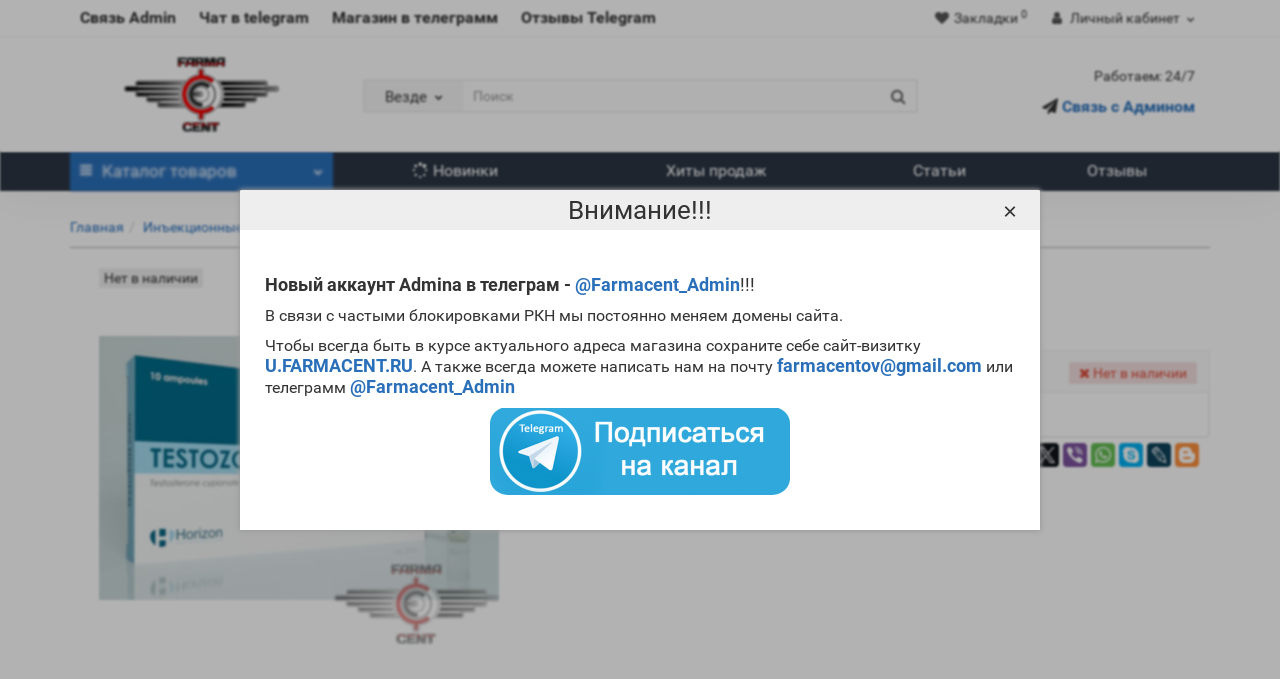

--- FILE ---
content_type: text/html; charset=utf-8
request_url: https://farmacent.online/inekcionnye/testosteron-cipionat/testozon-c250-250mg-ml-10-ampul-horizon
body_size: 16956
content:
<!DOCTYPE html>
<!--[if IE]><![endif]-->
<!--[if IE 8 ]><html dir="ltr" lang="ru" class="iexpl"><![endif]-->
<!--[if IE 9 ]><html dir="ltr" lang="ru" class="iexpl"><![endif]-->
<!--[if (gt IE 9)|!(IE)]><!-->
<html dir="ltr" lang="ru" class="product-product-1116 opacity_minus">
<!--<![endif]-->
<head>
<meta charset="UTF-8" />
<meta name="viewport" content="width=device-width, initial-scale=1">
<meta http-equiv="X-UA-Compatible" content="IE=edge">
<title>Testozon С250 Horizon - Farmacent</title>
<base href="https://farmacent.online/" />
<meta name="description" content="Способы применения и дозировки Testozon С250 Horizon. Мощнейший прирост мускульной массы. Положительные качества и эффекты Testozon С250 Horizon. Анаболический профиль Testozon С250 Horizon" />
<meta property="og:title" content="Testozon С250 Horizon - Farmacent" />
<meta property="og:type" content="website" />
<meta property="og:url" content="https://farmacent.online/inekcionnye/testosteron-cipionat/testozon-c250-250mg-ml-10-ampul-horizon" />
<meta property="og:image" content="https://farmacent.online/image/catalog/farmacent-logo-png.png" />
<meta property="og:site_name" content="Магазин стероидов Farmacent" />
	<link href="catalog/view/theme/revolution/stylesheet/stylesheet_min.css" rel="stylesheet">
<style>
#top2 .search {margin-top: 22px;}
#top2 #logo {margin-top: 8px;}
</style>
<link href="catalog/view/javascript/revolution/cloud-zoom/cloud-zoom.css" type="text/css" rel="stylesheet" media="screen" />
<link href="catalog/view/javascript/jquery/magnific/magnific-popup.css" type="text/css" rel="stylesheet" media="screen" />
<link href="catalog/view/javascript/jquery/datetimepicker/bootstrap-datetimepicker.min.css" type="text/css" rel="stylesheet" media="screen" />
<link href="catalog/view/javascript/ex-reviews/dropzone-5.7.0/dist/min/dropzone.min.css" type="text/css" rel="stylesheet" media="screen" />
<link href="catalog/view/javascript/ex-reviews/ex_reviews.css" type="text/css" rel="stylesheet" media="screen" />
<script src="catalog/view/javascript/jquery/jquery-2.1.1.min.js"></script>
<script src="catalog/view/javascript/jquery/owl-carousel/owl.carousel.min.js"></script>
<link href="https://farmacent.online/testozon-c250-250mg-ml-10-ampul-horizon" rel="canonical" />
<link href="https://farmacent.online/testozon-c250-250mg-ml-10-ampul-horizon/amp/" rel="amphtml" />
<link href="https://farmacent.online/image/catalog/favicon-100x100.png" rel="icon" />
<script src="catalog/view/javascript/revolution/cloud-zoom/cloud-zoom.1.0.2.js"></script>
<script src="catalog/view/javascript/jquery/magnific/jquery.magnific-popup.min.js"></script>
<script src="catalog/view/javascript/jquery/datetimepicker/moment.js"></script>
<script src="catalog/view/javascript/jquery/datetimepicker/bootstrap-datetimepicker.min.js"></script>
<script src="catalog/view/javascript/ex-reviews/dropzone-5.7.0/dist/min/dropzone.min.js"></script>
<script src="catalog/view/javascript/ex-reviews/exif.min.js"></script>
<script src="catalog/view/javascript/ex-reviews/ex_reviews.js"></script>
<script><!--
function max_height_div(div){var maxheight = 0;$(div).each(function(){$(this).removeAttr('style');if($(this).height() > maxheight){maxheight = $(this).height();}});$(div).height(maxheight);}
//--></script>
<!-- Google tag (gtag.js) -->
<script async src="https://www.googletagmanager.com/gtag/js?id=G-2M73R21RLX"></script>
<script>
  window.dataLayer = window.dataLayer || [];
  function gtag(){dataLayer.push(arguments);}
  gtag('js', new Date());

  gtag('config', 'G-2M73R21RLX');
</script></head>
<body>
<div class="all_content_mmenu">
	<div itemscope itemtype="http://schema.org/Organization" style="display:none;">
		<meta itemprop="name" content="Магазин стероидов Farmacent" />
		<link itemprop="url" href="https://farmacent.online/inekcionnye/testosteron-cipionat/testozon-c250-250mg-ml-10-ampul-horizon" />
		<link itemprop="logo" href="https://farmacent.online/image/catalog/farmacent-logo-png.png" />
					<meta itemprop="description" content="Способы применения и дозировки Testozon С250 Horizon. Мощнейший прирост мускульной массы. Положительные качества и эффекты Testozon С250 Horizon. Анаболический профиль Testozon С250 Horizon" />
							<div itemprop="address" itemscope itemtype="http://schema.org/PostalAddress">
				<meta itemprop="postalCode" content="119034" />
				<meta itemprop="addressLocality" content="Москва" />
				<meta itemprop="streetAddress" content="Кропоткинский пер., 26 строение 2" />
			</div>
											<meta itemprop="telephone" content="+380 63 287 9296" />
							<meta itemprop="email" content="farmacentov@gmail.com" />	
			</div>
<div id="pagefader"></div>
<div id="pagefader2"></div>
<header>
		<div id="top">
		<div class="container">
														<div class="top-links hidden-xs verh nav pull-left text-center">
																							<a href="https://telegram.me/Farmacent_Admin" rel="nofollow" class="new_topline">Связь Admin</a>
													<a href="https://t.me/+4Lfhk4BHaOE4NTVi" rel="nofollow" class="new_topline">Чат в telegram</a>
													<a href="https://telegram.me/Farmacentshop3_bot" rel="nofollow" class="new_topline">Магазин в телеграмм </a>
													<a href="https://t.me/+CXRBFBJEhTU3YzBi" rel="nofollow" class="new_topline">Отзывы Telegram</a>
																					<span class="foroppro" style="display:none;"></span>
				</div>
										<div class="top-links verh nav pull-right ">
					<ul class="list-inline">
																								<li><a href="https://farmacent.online/index.php?route=account/wishlist" class="dropdown-toggle"><span id="wishlist-total"><i class="fa fa-heart"></i><span class="hidden-xs hidden-sm">Закладки</span><sup>0</sup></span></a></li>													<li class="dropdown hidden-xs"><a href="https://farmacent.online/index.php?route=account/account" title="Личный кабинет" class="dropdown-toggle" data-toggle="dropdown"><i class="fa fa-user"></i> <span class="hidden-xs hidden-sm">Личный кабинет</span><i class="fa fa-chevron-down strdown"></i></a>
								<ul class="dropdown-menu dropdown-menu-right">
																											<li><a href="javascript:void(0);" onclick="get_revpopup_login();">Авторизация</a></li>
																		<li><a href="https://farmacent.online/index.php?route=account/register">Регистрация</a></li>
																</ul>
							</li>
											</ul>
				</div>
					</div>
	</div>
		<div id="top2">
	  <div class="container">
		<div class="row">
		<div class="col-xs-12 col-sm-6 col-md-3">
			<div id="logo">
			  								  <a href="https://farmacent.online/"><img src="https://farmacent.online/image/catalog/farmacent-logo-png.png" title="Магазин стероидов Farmacent" alt="Магазин стероидов Farmacent" class="img-responsive" /></a>
				  <!--<a href="https://farmacent.online/index.php?route=common/home"><img src="https://farmacent.online/image/catalog/farmacent-logo-png.png" title="Магазин стероидов Farmacent" alt="Магазин стероидов Farmacent" class="img-responsive" /></a>-->
							  			</div>
		</div>
				<div class="hidden-xs hidden-sm bigsearch col-xs-12 col-sm-6 col-md-6">
								<div class="search input-group">	
		<div class="change_category input-group-btn">
			<button type="button" class="change_category_button btn btn-default btn-lg dropdown-toggle" data-toggle="dropdown">
								<span class="category-name">Везде</span><i class="fa fa-chevron-down"></i>
			</button>
			<ul class="dropdown-menu catsearch">
				<li><a href="#" onclick="return false;" class="0">Везде</a></li>
								<li><a href="#" onclick="return false;" class="90">Инъекционные стероиды</a></li>
								<li><a href="#" onclick="return false;" class="91">Оральные стероиды</a></li>
								<li><a href="#" onclick="return false;" class="94">ПКТ</a></li>
								<li><a href="#" onclick="return false;" class="92"> Пептиды и Гр</a></li>
								<li><a href="#" onclick="return false;" class="95">Готовые курсы</a></li>
								<li><a href="#" onclick="return false;" class="140">Бады</a></li>
							</ul>
			<input class="selected_category" type="hidden" name="category_id" value="0" />
		</div>
		<input type="text" name="search" value="" placeholder="Поиск" class="form-control input-lg" />
		<span class="search_button input-group-btn">
			<button type="button" class="search-button btn btn-default btn-lg search_button">
				<i class="fa fa-search"></i>
			</button>
		</span>
	</div>
	<script><!--
	$('.search a').click(function(){
		$(".selected_category").val($(this).attr('class'));
		$('.change_category_button').html('<span class="category-name">' + $(this).html() + '</span><i class="fa fa-chevron-down"></i>');
	});
	//--></script>
					</div>
							<div class="col-xs-12 col-sm-6 col-md-3 hidden-xs">
				<div class="header_conts t-ar">
					<div class="tel">
												<div class="header_phone_nomer">
															<span class="s11">Работаем: 24/7</span>
																																			</div>
					</div>
																<div class="phone_dop_text2">
							<p style="font-size:16px;"><i class="fa fa-paper-plane" data-toggle="tooltip" title="" data-original-title="Чат в telegram"></i><a href="https://telegram.me/Farmacent_Admin" rel="nofollow"><b> Связь с Админом</b></a></p>						</div>
									</div>
			</div>
								</div>
	  </div>
	</div>
		<div id="top3" class="clearfix hidden-xs">
		<div class="container">
			<div class="row image_in_ico_row">
								<div class="col-xs-6 col-md-3">
					<div id="menu2_button" class="page-fader inhome">
<div class="box-heading hidden-md hidden-lg" data-toggle="offcanvas" data-target=".navmenu.mobcats" data-canvas="body"><i class="fa fa-bars"></i>Каталог<span class="hidden-xs"> товаров</span><span class="icorightmenu"><i class="fa fa-chevron-down"></i></span></div>
<div class="box-heading hidden-xs hidden-sm" onclick="return false;"><i class="fa fa-bars"></i>Каталог<span class="hidden-xs"> товаров</span><span class="icorightmenu"><i class="fa fa-chevron-down"></i></span></div>
<div class="box-content am hidden-xs hidden-sm">
<div id="menu2" class="inhome">
<div class="podmenu2"></div>
<div class="catalog_list catalog_list_popup catalog_as_popup">
			<div class="revlevel_1 hasChildren closed menu2categories">
							<div class="title with-child">
				<a href="https://farmacent.online/inekcionnye">
				<i class="am_category_icon fa none hidden"></i>Инъекционные стероиды <sup>628</sup>				<span class="arrow-btn"><i class="fa fa-angle-right"></i></span>
				</a>
				</div>
							
			<div class="childrenList">
								<div class="child-box box-col-3">
									<ul class="ul_block90 col-3">
											<li class="glavli"><a href="https://farmacent.online/inekcionnye/testosteron-enantat"><i class="am_category_icon fa none hidden"></i>Тестостерон энантат <sup>60</sup></a>
													</li>
												<li class="glavli"><a href="https://farmacent.online/inekcionnye/testosteron-propionat"><i class="am_category_icon fa none hidden"></i>Тестостерон пропионат <sup>57</sup></a>
													</li>
												<li class="glavli"><a href="https://farmacent.online/inekcionnye/testosteron-cipionat"><i class="am_category_icon fa none hidden"></i>Тестостерон Ципионат <sup>45</sup></a>
													</li>
												<li class="glavli"><a href="https://farmacent.online/inekcionnye/testosteron-fenilpropionat"><i class="am_category_icon fa none hidden"></i>Тестостерон Фенилпропионат <sup>12</sup></a>
													</li>
												<li class="glavli"><a href="https://farmacent.online/inekcionnye/suspenziya-testosterona"><i class="am_category_icon fa none hidden"></i>Суспензия тестостерона <sup>6</sup></a>
													</li>
												<li class="glavli"><a href="https://farmacent.online/inekcionnye/sustanon_mix_testosteronow"><i class="am_category_icon fa none hidden"></i>Сустанон <sup>54</sup></a>
													</li>
												<li class="glavli"><a href="https://farmacent.online/inekcionnye/testosteron_undecanoat"><i class="am_category_icon fa none hidden"></i>Тестостерон ундеканоат <sup>10</sup></a>
													</li>
												<li class="glavli"><a href="https://farmacent.online/inekcionnye/nandrolon_decanoat"><i class="am_category_icon fa none hidden"></i>Нандролон деканоат <sup>50</sup></a>
													</li>
												<li class="glavli"><a href="https://farmacent.online/inekcionnye/nandrolon-fenilpropionat"><i class="am_category_icon fa none hidden"></i>Нандролон фенилпропионат <sup>31</sup></a>
													</li>
												<li class="glavli"><a href="https://farmacent.online/inekcionnye/boldenon_undesulenate"><i class="am_category_icon fa none hidden"></i>Болденон <sup>51</sup></a>
													</li>
												<li class="glavli"><a href="https://farmacent.online/inekcionnye/vinstrol"><i class="am_category_icon fa none hidden"></i>Винстрол <sup>23</sup></a>
													</li>
												<li class="glavli"><a href="https://farmacent.online/inekcionnye/primobolan"><i class="am_category_icon fa none hidden"></i>Примоболан <sup>31</sup></a>
													</li>
												<li class="glavli"><a href="https://farmacent.online/inekcionnye/masteron_drostanolone_propionate"><i class="am_category_icon fa none hidden"></i>Мастерон пропионат <sup>44</sup></a>
													</li>
												<li class="glavli"><a href="https://farmacent.online/inekcionnye/masteron-enantat"><i class="am_category_icon fa none hidden"></i>Мастерон энантат <sup>21</sup></a>
													</li>
												<li class="glavli"><a href="https://farmacent.online/inekcionnye/metan-v-inekciyah"><i class="am_category_icon fa none hidden"></i>Метан в инъекциях <sup>10</sup></a>
													</li>
												<li class="glavli"><a href="https://farmacent.online/inekcionnye/miksy_steroidow"><i class="am_category_icon fa none hidden"></i>Миксы <sup>12</sup></a>
													</li>
												<li class="glavli"><a href="https://farmacent.online/inekcionnye/trenbolon_enantate"><i class="am_category_icon fa none hidden"></i>Тренболон энантат  <sup>39</sup></a>
													</li>
												<li class="glavli"><a href="https://farmacent.online/inekcionnye/trenbolone_acetate"><i class="am_category_icon fa none hidden"></i>Тренболон ацетат <sup>45</sup></a>
													</li>
												<li class="glavli"><a href="https://farmacent.online/inekcionnye/trenbolon-geksa"><i class="am_category_icon fa none hidden"></i>Тренболон гекса <sup>9</sup></a>
													</li>
												<li class="glavli"><a href="https://farmacent.online/inekcionnye/trenbolon-miks"><i class="am_category_icon fa none hidden"></i>Тренболон микс <sup>17</sup></a>
													</li>
											</ul>
												</div>
			</div>
					</div>		
			<div class="revlevel_1 hasChildren closed menu2categories">
							<div class="title with-child">
				<a href="https://farmacent.online/oralnye_steroids">
				<i class="am_category_icon fa none hidden"></i>Оральные стероиды <sup>224</sup>				<span class="arrow-btn"><i class="fa fa-angle-right"></i></span>
				</a>
				</div>
							
			<div class="childrenList">
								<div class="child-box box-col-2">
									<ul class="ul_block91 col-2">
											<li class="glavli"><a href="https://farmacent.online/oralnye_steroids/metandienon"><i class="am_category_icon fa none hidden"></i>Метандиенон <sup>34</sup></a>
													</li>
												<li class="glavli"><a href="https://farmacent.online/oralnye_steroids/turinabol"><i class="am_category_icon fa none hidden"></i>Туринабол <sup>35</sup></a>
													</li>
												<li class="glavli"><a href="https://farmacent.online/oralnye_steroids/stanozolol"><i class="am_category_icon fa none hidden"></i>Станозолол <sup>37</sup></a>
													</li>
												<li class="glavli"><a href="https://farmacent.online/oralnye_steroids/oksimetolon"><i class="am_category_icon fa none hidden"></i>Оксиметолон <sup>29</sup></a>
													</li>
												<li class="glavli"><a href="https://farmacent.online/oralnye_steroids/oksandrolon"><i class="am_category_icon fa none hidden"></i>Оксандролон <sup>33</sup></a>
													</li>
												<li class="glavli"><a href="https://farmacent.online/oralnye_steroids/klenbuterol"><i class="am_category_icon fa none hidden"></i>Кленбутерол <sup>19</sup></a>
													</li>
												<li class="glavli"><a href="https://farmacent.online/oralnye_steroids/viagra_sildelafin"><i class="am_category_icon fa none hidden"></i>Виагра <sup>17</sup></a>
													</li>
												<li class="glavli"><a href="https://farmacent.online/oralnye_steroids/tiroksin-t3"><i class="am_category_icon fa none hidden"></i>Тироксин ТЗ <sup>6</sup></a>
													</li>
												<li class="glavli"><a href="https://farmacent.online/oralnye_steroids/halotest"><i class="am_category_icon fa none hidden"></i>Халотест <sup>2</sup></a>
													</li>
												<li class="glavli"><a href="https://farmacent.online/oralnye_steroids/metiltestosteron"><i class="am_category_icon fa none hidden"></i>Метилтестостерон <sup>0</sup></a>
													</li>
												<li class="glavli"><a href="https://farmacent.online/oralnye_steroids/prochee_halotest"><i class="am_category_icon fa none hidden"></i>Прочее <sup>10</sup></a>
													</li>
											</ul>
												</div>
			</div>
					</div>		
			<div class="revlevel_1 hasChildren closed menu2categories">
							<div class="title with-child">
				<a href="https://farmacent.online/Post_cycle_therapy">
				<i class="am_category_icon fa none hidden"></i>ПКТ <sup>114</sup>				<span class="arrow-btn"><i class="fa fa-angle-right"></i></span>
				</a>
				</div>
							
			<div class="childrenList">
								<div class="child-box box-col-2">
									<ul class="ul_block94 col-2">
											<li class="glavli"><a href="https://farmacent.online/Post_cycle_therapy/klomifen_citrate"><i class="am_category_icon fa none hidden"></i>Кломид <sup>27</sup></a>
													</li>
												<li class="glavli"><a href="https://farmacent.online/Post_cycle_therapy/proviron_mesterolone"><i class="am_category_icon fa none hidden"></i>Провирон <sup>17</sup></a>
													</li>
												<li class="glavli"><a href="https://farmacent.online/Post_cycle_therapy/tamoksifen"><i class="am_category_icon fa none hidden"></i>Тамоксифен <sup>14</sup></a>
													</li>
												<li class="glavli"><a href="https://farmacent.online/Post_cycle_therapy/anastrozol"><i class="am_category_icon fa none hidden"></i>Анасторозол <sup>20</sup></a>
													</li>
												<li class="glavli"><a href="https://farmacent.online/Post_cycle_therapy/gonadotropin"><i class="am_category_icon fa none hidden"></i>Гонадотропин <sup>27</sup></a>
													</li>
												<li class="glavli"><a href="https://farmacent.online/Post_cycle_therapy/letrozol"><i class="am_category_icon fa none hidden"></i>Летрозол <sup>1</sup></a>
													</li>
												<li class="glavli"><a href="https://farmacent.online/Post_cycle_therapy/kabergolin"><i class="am_category_icon fa none hidden"></i>Каберголин <sup>8</sup></a>
													</li>
											</ul>
												</div>
			</div>
					</div>		
			<div class="revlevel_1 hasChildren closed menu2categories">
							<div class="title with-child">
				<a href="https://farmacent.online/peptidy-i-gormon_rosta">
				<i class="am_category_icon fa none hidden"></i> Пептиды и Гр <sup>38</sup>				<span class="arrow-btn"><i class="fa fa-angle-right"></i></span>
				</a>
				</div>
							
			<div class="childrenList">
								<div class="child-box box-col-1">
									<ul class="ul_block92 col-1">
											<li class="glavli"><a href="https://farmacent.online/peptidy-i-gormon_rosta/gormon-rosta"><i class="am_category_icon fa none hidden"></i>Гормон роста <sup>37</sup></a>
													</li>
												<li class="glavli"><a href="https://farmacent.online/peptidy-i-gormon_rosta/peptidy_ghrp"><i class="am_category_icon fa none hidden"></i>Пептиды <sup>1</sup></a>
													</li>
											</ul>
												</div>
			</div>
					</div>		
			<div class="revlevel_1 hasChildren closed menu2categories">
							<div class="title with-child">
				<a href="https://farmacent.online/gotovye-kursy">
				<i class="am_category_icon fa none hidden"></i>Готовые курсы <sup>28</sup>				<span class="arrow-btn"><i class="fa fa-angle-right"></i></span>
				</a>
				</div>
							
			<div class="childrenList">
								<div class="child-box box-col-1">
									<ul class="ul_block95 col-1">
											<li class="glavli"><a href="https://farmacent.online/gotovye-kursy/kursy-dlya-devushek"><i class="am_category_icon fa none hidden"></i>Курсы для девушек <sup>3</sup></a>
													</li>
												<li class="glavli"><a href="https://farmacent.online/gotovye-kursy/kursy-dlya-novichkov"><i class="am_category_icon fa none hidden"></i>Курсы для новичков <sup>7</sup></a>
													</li>
												<li class="glavli"><a href="https://farmacent.online/gotovye-kursy/kursy-dlya-opytnykh"><i class="am_category_icon fa none hidden"></i>Курсы на массу <sup>10</sup></a>
													</li>
												<li class="glavli"><a href="https://farmacent.online/gotovye-kursy/kursy-na-sushku"><i class="am_category_icon fa none hidden"></i>Курсы на сушку <sup>8</sup></a>
													</li>
											</ul>
												</div>
			</div>
					</div>		
			<div class="revlevel_1 hasChildren closed menu2categories">
							<div class="title">
				<a href="https://farmacent.online/bady"><i class="am_category_icon fa none hidden"></i>Бады <sup>8</sup></a>
				</div>
								</div>		
	</div>
</div>
</div>
</div>
<script><!--
var defaults = {
	columns: 4,
	classname: 'column',
	min: 1
};
$.fn.autocolumnlist = function(params){        
	var options = $.extend({}, defaults, params);        
	return this.each(function() {        
		var els = $(this).find('li.glavli');
		var dimension = els.size();
		if (dimension > 0) {
			var elCol = Math.ceil(dimension/options.columns);
			if (elCol < options.min) {
				elCol = options.min;
			}
			var start = 0;
			var end = elCol;
			for (i=0; i<options.columns; i++) {
				if ((i + 1) == options.columns) {
					els.slice(start, end).wrapAll('<div class="'+options.classname+' last" />');
				} else {
						els.slice(start, end).wrapAll('<div class="'+options.classname+'" />');
				}
				start = start+elCol;
				end = end+elCol;
			}
	   }
	});
};
	var global_menu2_button;
	$("#top3 #menu2_button").hover(function(){
		global_menu2_button = setTimeout(function() {
			}, 250)
	},function(){
		$('#top3 #menu2').removeClass('dblock');
		clearTimeout(global_menu2_button);
	});
	function autocol_cats(cat_id, cat_col) {
		$('.ul_block'+cat_id).autocolumnlist({  
			columns: cat_col,
			min: 1
		});
	}
			autocol_cats(90, 3);
			autocol_cats(91, 2);
			autocol_cats(94, 2);
			autocol_cats(92, 1);
			autocol_cats(95, 1);
			autocol_cats(140, 1);
	//--></script>
				</div>
								<div class="top-links nav norazmivcont hidden-xs hidden-sm col-md-9">
					<ul class="list-inline">
																											<li><a href="latest"><i class="hidden-md fa fa-spinner"></i>Новинки</a></li>
															<li><a href="best"><i class="hidden-md fa none hidden"></i>Хиты продаж</a></li>
															<li><a href="blog-news"><i class="hidden-md fa none hidden"></i>Статьи</a></li>
															<li><a href="index.php?route=revolution/revstorereview"><i class="hidden-md fa none hidden"></i>Отзывы</a></li>
																		</ul>
														</div>
												<div class="col-xs-6 floating_hcart">
					<div id="cart" class="btn-group show-on-hover w100 mini_header_cart">
			<button class="cart" onclick="get_revpopup_cart('', 'show_cart', '');">
			<span id="cart-total"><i class="fa fa-shopping-basket"></i><sup>0</sup></span>
		</button>
		</div>
<script><!--
	$('#top3 #cart .dropdown-menu').removeClass('dblock22');
	var global_cart_button;
	$("#top3 #cart").hover(function(){
		global_cart_button = setTimeout(function() {
		$('#top3 #cart .dropdown-menu').addClass('dblock');
		$('#top3 #cart .dropdown-menu').removeClass('dblock22');
	}, 250)
	},function(){
		$('#top3 #cart .dropdown-menu').removeClass('dblock');
		clearTimeout(global_cart_button);
		$('#top3 #cart .dropdown-menu').removeClass('dblock22');
	});
	$('#top2 #cart .dropdown-menu').removeClass('dblock');
	$("#top2 #cart").hover(function(){
		global_cart_button = setTimeout(function() {
		$('#top2 #cart .dropdown-menu').addClass('dblock');
		$('#top2 #cart .dropdown-menu').removeClass('dblock22');
	}, 0)
	},function(){
		$('#top2 #cart .dropdown-menu').removeClass('dblock');
		clearTimeout(global_cart_button);
		$('#top2 #cart .dropdown-menu').removeClass('dblock22');
	});
function masked(element, status) {
	if (status == true) {
		$('<div/>')
		.attr({ 'class':'masked' })
		.prependTo(element);
		$('<div class="masked_loading" />').insertAfter($('.masked'));
	} else {
		$('.masked').remove();
		$('.masked_loading').remove();
	}
}
function cart_update() {
return;
}
function update_cart_manual(val, product_id, minimumvalue, maximumvalue) {
	val.value = val.value.replace(/[^\d,]/g, '');
	input_val = $('#cart input.plus-minus.cartid_'+product_id);
	quantity = parseInt(input_val.val());
	if (quantity <= minimumvalue) {
		input_val.val(minimumvalue);
		return;
	}
			if (quantity > maximumvalue) {
			input_val.val(maximumvalue);
			return;
		}
		cart.update(product_id, input_val.val());
	cart_update();
}
function validate_pole_cart(val, product_id, znak, minimumvalue, maximumvalue) {
	val.value = val.value.replace(/[^\d,]/g, '');
	if (val.value == '') val.value = minimumvalue;
	input_val = $('#cart input.plus-minus.cartid_'+product_id);
	quantity = parseInt(input_val.val());
			if (znak=='+' && input_val.val() < maximumvalue) input_val.val(quantity+1);
		else if (znak=='-' && input_val.val() > minimumvalue) input_val.val(quantity-1);
		else if (znak=='=' && input_val.val() < maximumvalue && input_val.val() < maximumvalue) input_val.val(input_val.val());
		if (quantity < 1 || quantity < minimumvalue) {
			input_val.val(minimumvalue);
			val.value = minimumvalue;
		} else if (quantity > maximumvalue) {
			input_val.val(maximumvalue);
			val.value = maximumvalue;
		}
		cart.update(product_id, input_val.val());
	cart_update();
}
//--></script>				</div>		
			</div>
		</div>
	</div>
</header>
<section class="main-content"><div class="container">
<div itemscope itemtype="http://schema.org/BreadcrumbList" style="display:none;">
<div itemprop="itemListElement" itemscope itemtype="http://schema.org/ListItem">
<link itemprop="item" href="https://farmacent.online/index.php?route=common/home">
<meta itemprop="name" content="Главная" />
<meta itemprop="position" content="1" />
</div>
<div itemprop="itemListElement" itemscope itemtype="http://schema.org/ListItem">
<link itemprop="item" href="https://farmacent.online/inekcionnye">
<meta itemprop="name" content="Инъекционные стероиды" />
<meta itemprop="position" content="2" />
</div>
<div itemprop="itemListElement" itemscope itemtype="http://schema.org/ListItem">
<link itemprop="item" href="https://farmacent.online/inekcionnye/testosteron-cipionat">
<meta itemprop="name" content="Тестостерон Ципионат" />
<meta itemprop="position" content="3" />
</div>
<div itemprop="itemListElement" itemscope itemtype="http://schema.org/ListItem">
<link itemprop="item" href="https://farmacent.online/inekcionnye/testosteron-cipionat/testozon-c250-250mg-ml-10-ampul-horizon">
<meta itemprop="name" content="Testozon C250 (250mg/ml цена за 10 ампул) - Horizon" />
<meta itemprop="position" content="4" />
</div>
</div>
<ul class="breadcrumb"><li class="br_ellipses" style="display: none;">...</li>
<li><a href="https://farmacent.online/index.php?route=common/home">Главная</a></li><li><a href="https://farmacent.online/inekcionnye">Инъекционные стероиды</a></li><li><a href="https://farmacent.online/inekcionnye/testosteron-cipionat">Тестостерон Ципионат</a></li><li><h1 class="inbreadcrumb">Testozon C250 (250mg/ml цена за 10 ампул) - Horizon</h1></li>
</ul>
  <div class="row">                <div id="content" class="col-sm-12">      <div class="row" itemscope itemtype="http://schema.org/Product">
		<meta itemprop="name" content="Testozon C250 (250mg/ml цена за 10 ампул) - Horizon" />
		<meta itemprop="category" content="Тестостерон Ципионат" />
                                <div class="col-sm-12 col-md-5 product_informationss">
							<div class="thumbnails">
									<div class="main_img_box">
											<div class="image">
							<a class="main-image" href="https://farmacent.online/image/cache/catalog/image/data/INJEKTION/TEST%20CIPIONAT/Tast_Cipik-800x800.jpg" title="Testozon C250 (250mg/ml цена за 10 ампул) - Horizon" data-number="0"><img class="img-responsive" src="https://farmacent.online/image/cache/catalog/image/data/INJEKTION/TEST%20CIPIONAT/Tast_Cipik-400x400.jpg" title="Testozon C250 (250mg/ml цена за 10 ампул) - Horizon" alt="Testozon C250 (250mg/ml цена за 10 ампул) - Horizon" itemprop="image" />
																	<div class="stiker_panel">
																																																															<span class="stiker stiker_netu">Нет в наличии</span>
																																																																																</div>
															</a>
						</div>
										</div>
												</div>
			        </div>
		                        <div class="col-sm-12 col-md-7 product_informationss">
						<meta itemprop="mpn" content="34875">
													            <ul class="list-unstyled">
							<li class="rating dotted-line">
					<div class="dotted-line_left"><span class="dotted-line_title">Рейтинг:</span><div class="dotted-line_line"></div></div>
					<div class="dotted-line_right">
																					<span class="fa fa-stack"><i class="fa fa-star-o fa-stack-1x"></i></span>
																												<span class="fa fa-stack"><i class="fa fa-star-o fa-stack-1x"></i></span>
																												<span class="fa fa-stack"><i class="fa fa-star-o fa-stack-1x"></i></span>
																												<span class="fa fa-stack"><i class="fa fa-star-o fa-stack-1x"></i></span>
																												<span class="fa fa-stack"><i class="fa fa-star-o fa-stack-1x"></i></span>
																										<sup><a class="adotted" onclick="$('a[href=\'#tab-review\']').trigger('click'); $('html, body').animate({ scrollTop: $('a[href=\'#tab-review\']').offset().top - 2}, 250); return false;">0 отзывов</a></sup>
											</div>
				</li>
															<li class="dotted-line"><div class="dotted-line_left"><span class="dotted-line_title">Производитель:</span><div class="dotted-line_line"></div></div><div class="dotted-line_right"><a href="https://farmacent.online/horizon"><span itemprop="brand">Horizon</span></a></div></li>
																			<li class="dotted-line"><div class="dotted-line_left"><span class="dotted-line_title">Модель:</span><div class="dotted-line_line"></div></div><div class="dotted-line_right"><span class="pr_model" itemprop="model">34875</span></div></li>
																								<li class="hidden pr_quantity">0</li>
																						
			            </ul>
					    <div class="well well-sm product-info product_informationss">
			<script src="https://yastatic.net/share2/share.js"></script>
<div class="ya-share2" data-curtain data-services="vkontakte,odnoklassniki,telegram,twitter,viber,whatsapp,skype,lj,blogger"></div>            			                        <div class="form-group">
												  <div class="list-unstyled" itemprop="offers" itemscope itemtype="http://schema.org/Offer">
				    <meta itemprop="url" content="https://farmacent.online/inekcionnye/testosteron-cipionat/testozon-c250-250mg-ml-10-ampul-horizon">
											<meta itemprop="priceValidUntil" content="2026-02-26">
										<span class="prq_title hidden-xs">Цена:</span>
										<span class="update_price">2604р.</span>					<span class="update_special dnone"></span>
					<meta itemprop="price" content="28">
															<link itemprop="availability" href="http://schema.org/OutOfStock" />
					<meta itemprop="priceCurrency" content="RUB">
				  </div>
												<div class="nalich">
						
											<span class="text-danger-inproduct bg-danger"><i class="fa fa-times" aria-hidden="true"></i> Нет в наличии</span>									</div>
			</div>
																					<div class="form-group pokupka">
																					<input type="hidden" name="quantity" class="plus-minus" value="1">
																										<div class="pop_right ">
																						<a class=" wishlist pjid_1116" data-toggle="tooltip" onclick="wishlist.add('1116');" title="В закладки"><i class="fa fa-border fa-heart"></i></a>
																					</div>
																	</div>
										</div>
		        </div>
		<div style="height: 20px; width: 100%; clear: both;"></div>
		<div class="col-sm-12 mb20">
					<ul class="nav nav-tabs">
								<li class="active"><a href="#tab-description" data-toggle="tab">Описание</a></li>
																								<li><a href="#tab-review" data-toggle="tab">Отзывы <sup>0</sup></a></li>
												<li><a href="#tab-answers" data-toggle="tab">Вопрос - Ответ <sup>0</sup></a></li>
																			</ul>		  
			<div class="tab-content">
				<div class="tab-pane active" id="tab-description" itemprop="description"><p>На данный момент самым длинным эфиром тестостерона является именно ципионат. Это хорошо в плане его силы, но в то же время вызывает сильную задержку в организме жидкости. Практически всегда препарат используется в сочетании с другими ААС. Если вам необходим мощный <b><a href="/gotovye-kursy/kursy-dlya-opytnykh">массонаборный цикл</a></b>, то для его проведения стоит <strong>Testozon С250 Horizon купить</strong>.</p>
<h3>Анаболический профиль Testozon С250 Horizon</h3>
<ol>
	<li>
		Анаболическая активность – 100 процентов в сравнении мужским гормоном;</li>
	<li>
		Андрогенная активность – 100 процентов в сравнении с мужским гормоном;</li>
	<li>
		Способность конвертироваться в женские гормоны (ароматизация) – высокая;</li>
	<li>
		Степень нагрузки на печень – отсутствует;</li>
	<li>
		Форма выпуска – инъекционная;</li>
	<li>
		Длительность воздействия на организм – 15-16 дней;</li>
	<li>
		Время обнаружения следов применения препарат с помощью допинг теста – три месяца.</li>
</ol>
<h3>Положительные качества и эффекты Testozon С250 Horizon</h3>
<ol>
	<li>
		Мощнейший прирост мускульной массы;</li>
	<li>
		Задерживается большое количество жидкости;</li>
	<li>
		Улучшается смазка суставов;</li>
	<li>
		Повышается скорость синтеза белковых соединений;</li>
	<li>
		Усиливается аппетит;</li>
	<li>
		Возрастает сексуальное желание.</li>
</ol>
<h2>Способы применения и дозировки Testozon С250 Horizon</h2>
<p>
	<strong>Курс Testozon С250 Horizon</strong> длиться, как правило, два месяца. Рекомендуемые дозы препарат составляют от 0.25 до 0.6 грамма. Благодаря большому сроку полувыведения достаточно делать одну инъекцию в неделю. Хотя некоторые спортсмены и используют препарат в количестве 1 грамма, это не приводит к повышению эффективности цикла. А вот риски проявления побочек увеличиваются. Чтобы еще больше ускорить <b><a href="/gotovye-kursy/kursy-dlya-opytnykh">набор массы</a></b>, можно сочетать ципионат с <b><a href="/inekcionnye/nandrolon_decanoat">нандролоном</a></b>. У нас в магазине <strong>цена Testozon С250 Horizon</strong> минимальна.</p>
<p>При любых возникающих вопросах вы смело можете писать нашим консультантам. Они сориентируют по дозировках, способам применения или
эффективности стероида. Добавляйтесь в <a href="https://t.me/+4Lfhk4BHaOE4NTVi"><b>наш чат в telegram</b></a>, там вы найдете реальные отзывы о нашей работе, товарах и о нас самих. Пишите!</p>
</div>
								
														
								<div class="tab-pane" id="tab-review">
				<div id="review"></div>
										<div class="form-group required mb0 mt12">
							<div class="well well-sm otz">
								<div class="text-right">
									<a class="btn btn-primary" id="open-review-box"><i class="fa fa-comment-o" aria-hidden="true"></i>Написать отзыв</a>
								</div>						
								<div class="row" id="post-review-box" style="display:none;">
									<div class="col-md-12">
										<form class="form-review form-horizontal">
											<div class="form-group required">
												<label class="col-sm-2 control-label" for="input-name">Имя</label>
												<div class="col-sm-10">
													<input type="text" name="name" value="" id="input-name" class="form-control" />
												</div>
											</div>
											<div class="form-group required">
												<label class="col-sm-2 control-label" for="input-review">Отзыв</label>
												<div class="col-sm-10">
													<textarea name="text" rows="5" id="input-review" class="form-control"></textarea>
												</div>
											</div>
											<div class="form-group required">
												<label class="col-sm-2 control-label">Оценка:</label>
												<div class="col-sm-10">
													<div class="prod-rating">
														<input id="rat1" type="radio" name="rating" value="1" /><label class="rat-star" for="rat1"><i class="fa fa-star"></i></label>
														<input id="rat2" type="radio" name="rating" value="2" /><label class="rat-star" for="rat2"><i class="fa fa-star"></i></label>
														<input id="rat3" type="radio" name="rating" value="3" /><label class="rat-star" for="rat3"><i class="fa fa-star"></i></label>
														<input id="rat4" type="radio" name="rating" value="4" /><label class="rat-star" for="rat4"><i class="fa fa-star"></i></label>
														<input id="rat5" type="radio" name="rating" value="5" /><label class="rat-star" for="rat5"><i class="fa fa-star"></i></label>
													</div>
													<script><!--
														$('.rat-star').hover(function () {
															$(this).prevAll('.rat-star').addClass('active');
															$(this).addClass('active');
														},function () {
															$(this).prevAll('.rat-star').removeClass('active');
															$(this).removeClass('active');
														});
														
														$('.rat-star').click(function(){
															$('.rat-star').each(function(){
																$(this).removeClass('checked');
																$(this).prevAll('.rat-star').removeClass('checked');
															});
															
															$(this).addClass('checked');
															$(this).prevAll('.rat-star').addClass('checked');
														});
														
													//--></script>
												</div>
											</div>
											<script src="//www.google.com/recaptcha/api.js?onload=onloadCallback&render=explicit" async defer></script>
<fieldset>
  <div class="form-group required">
        <label class="col-sm-2 control-label">Введите код в поле ниже</label>
    <div class="col-sm-10">
      <div id="recaptcha1"></div>
          </div>
      </div>
</fieldset>
<script><!--
	var onloadCallback = function() {
		grecaptcha.render('recaptcha1', {
		  'sitekey' : '6LcjEzkqAAAAAGTJUqY-Wy9pj_32FR6qqTgJFyZN'
		});
	};
//--></script>											<div class="pull-right text-right">
												<a class="btn btn-default" href="#" id="close-review-box" style="display:none; margin-right: 10px;">Отмена</a>
												<button type="button" id="button-review" data-loading-text="Загрузка..." class="btn btn-danger">Отправить</button>
											</div>					
										</form>
									</div>
								</div>
							</div>
							<script><!--
							$('#open-review-box').click(function(e) {
							$('#post-review-box').slideDown(400, function() {
							$('#new-review').trigger('autosize.resize');
							$('#new-review').focus();
							});
							$('#open-review-box').fadeOut(100);
							$('#close-review-box').show();
							});

							$('#close-review-box').click(function(e) {
							e.preventDefault();
							$('#post-review-box').slideUp(300, function() {
							$('#new-review').focus();
							$('#open-review-box').fadeIn(100);
							});
							$('#close-review-box').hide();
							});
							//--></script>
					</div>              
									</div>
													<div class="tab-pane" id="tab-answers">
						<div id="answers">
														<p>Пока не было вопросов.</p>
													</div>
						<div class="form-group required mb0 mt12">
							<div class="well well-sm otz">
								<div class="text-right">
									<a class="btn btn-primary" id="open-answers-box"><i class="fa fa-comment-o" aria-hidden="true"></i>Задать вопрос</a>
								</div>						
								<div class="row" id="post-answers-box" style="display:none;">
									<div class="col-md-12">
										<form class="form-answers form-horizontal">
											<div class="form-group required">
												<label class="col-sm-2 control-label" for="input-name-2">Имя</label>
												<div class="col-sm-10">
													<input type="text" name="name_answer" value="" id="input-name-2" class="form-control" />
												</div>
											</div>
											<div class="form-group required">
												<label class="col-sm-2 control-label" for="input-answer">Вопрос</label>
												<div class="col-sm-10">
													<textarea name="text_answer" rows="5" id="input-answer" class="form-control"></textarea>
												</div>
											</div>
											<fieldset>
  <div class="form-group required">
    <label class="col-sm-2 control-label">Введите код в поле ниже</label>
    <div class="col-sm-10">
      <div id="recaptcha2"></div>
          </div>
  </div>
</fieldset>
<script><!--
	var onloadCallback = function() {
					grecaptcha.render('recaptcha1', {
			  'sitekey' : '6LcjEzkqAAAAAGTJUqY-Wy9pj_32FR6qqTgJFyZN'
			});
				grecaptcha.render('recaptcha2', {
		  'sitekey' : '6LcjEzkqAAAAAGTJUqY-Wy9pj_32FR6qqTgJFyZN'
		});
	};
//--></script>											<div class="pull-right text-right">
												<a class="btn btn-default" href="#" id="close-answers-box" style="display:none; margin-right: 10px;">Отмена</a>
												<button type="button" id="button-answers" data-loading-text="Загрузка..." class="btn btn-danger">Отправить</button>
											</div>					
										</form>
									</div>
								</div>
							</div>
							<script><!--
							$('#open-answers-box').click(function(e) {
							$('#post-answers-box').slideDown(400, function() {
							$('#new-answers').trigger('autosize.resize');
							$('#new-answers').focus();
							});
							$('#open-answers-box').fadeOut(100);
							$('#close-answers-box').show();
							});

							$('#close-answers-box').click(function(e) {
							e.preventDefault();
							$('#post-answers-box').slideUp(300, function() {
							$('#new-answers').focus();
							$('#open-answers-box').fadeIn(100);
							});
							$('#close-answers-box').hide();
							});
							//--></script>
						</div>
					</div>
											</div>
				  

		</div>
      </div>  
      	            </div>

	
    </div>
</div>
<script><!--
$(document).ready(function(){
	$('.nav.nav-tabs li:first-child a').tab('show');
});
var owl = $("#owl-images");
owl.owlCarousel({
  responsiveBaseWidth: '.container',
  itemsCustom: [[0, 2], [448, 3], [650, 3], [750, 3], [970, 4]],
  navigation : true,
  navigationText: ['<i class="fa fa-chevron-left fa-5x"></i>', '<i class="fa fa-chevron-right fa-5x"></i>'],
  pagination: false
}); 

$('select[name=\'recurring_id\'], input[name="quantity"]').change(function(){
	$.ajax({
		url: 'index.php?route=product/product/getRecurringDescription',
		type: 'post',
		data: $('input[name=\'product_id\'], input[name=\'quantity\'], select[name=\'recurring_id\']'),
		dataType: 'json',
		beforeSend: function() {
			$('#recurring-description').html('');
		},
		success: function(json) {
			$('.alert, .text-danger').remove();

			if (json['success']) {
				$('#recurring-description').html(json['success']);
			}
		}
	});
});

$('.date').datetimepicker({
	pickTime: false
});

$('.datetime').datetimepicker({
	pickDate: true,
	pickTime: true
});

$('.time').datetimepicker({
	pickDate: false
});

$('button[id^=\'button-upload\']').on('click', function() {
	var node = this;

	$('#form-upload').remove();

	$('body').prepend('<form enctype="multipart/form-data" id="form-upload" style="display: none;"><input type="file" name="file" /></form>');

	$('#form-upload input[name=\'file\']').trigger('click');

	if (typeof timer != 'undefined') {
    	clearInterval(timer);
	}

	timer = setInterval(function() {
		if ($('#form-upload input[name=\'file\']').val() != '') {
			clearInterval(timer);

			$.ajax({
				url: 'index.php?route=tool/upload',
				type: 'post',
				dataType: 'json',
				data: new FormData($('#form-upload')[0]),
				cache: false,
				contentType: false,
				processData: false,
				beforeSend: function() {
					$(node).button('loading');
				},
				complete: function() {
					$(node).button('reset');
				},
				success: function(json) {
					$('.text-danger').remove();

					if (json['error']) {
						$(node).parent().find('input').after('<div class="text-danger">' + json['error'] + '</div>');
					}

					if (json['success']) {
						alert(json['success']);

						$(node).parent().find('input').attr('value', json['code']);
					}
				},
				error: function(xhr, ajaxOptions, thrownError) {
					alert(thrownError + "\r\n" + xhr.statusText + "\r\n" + xhr.responseText);
				}
			});
		}
	}, 500);
});

$('#review').delegate('.pagination a', 'click', function(e) {
    e.preventDefault();

    $('#review').fadeOut('slow');

    $('#review').load(this.href);

    $('#review').fadeIn('slow');
});


              

$('#button-review').on('click', function() {
	$.ajax({
		url: 'index.php?route=product/product/write&product_id=1116',
		type: 'post',
		dataType: 'json',
		data: $(".form-review").serialize(),
		beforeSend: function() {
			$('#button-review').button('loading');
		},
		complete: function() {
			$('#button-review').button('reset');
		},
		success: function(json) {
			$('.alert-success, .alert-danger').remove();

			if (json['error']) {
				get_revpopup_notification('alert-danger', 'Ошибка', json['error']);
			}

			if (json['success']) {
				get_revpopup_notification('alert-success', 'Спасибо за отзыв', json['success']);

				$('input[name=\'name\']').val('');
				$('textarea[name=\'text\']').val('');
				$('input[name=\'rating\']:checked').prop('checked', false);
				
				$('#post-review-box').slideUp(300);
				$('#new-review').focus();
				$('#open-review-box').fadeIn(100);
				$('#close-review-box').hide();
				$('#ratings-hidden').val('');
				$('.stars .glyphicon').removeClass('glyphicon-star').addClass('glyphicon-star-empty');
				
			}
		}
	});
});

$('#button-answers').on('click', function() {
	$.ajax({
		url: 'index.php?route=revolution/revstorereview/writeanswer&product_id=1116',
		type: 'post',
		dataType: 'json',
		data: $(".form-answers").serialize(),
		beforeSend: function() {
			$('#button-answers').button('loading');
		},
		complete: function() {
			$('#button-answers').button('reset');
		},
		success: function(json) {
			$('.alert-success, .alert-danger').remove();
			if (json['error']) {
				get_revpopup_notification('alert-danger', 'Ошибка', json['error']);
			}
			if (json['success']) {
				get_revpopup_notification('alert-success', 'Спасибо за вопрос', json['success']);
				$('input[name=\'name_answer\']').val('');
				$('textarea[name=\'text_answer\']').val('');
				$('#post-answers-box').slideUp(300);
				$('#new-answers').focus();
				$('#open-answers-box').fadeIn(100);
				$('#close-answers-box').hide();
			}
		}
	});
});

$('.thumbnails .main-image').magnificPopup({
	type:'image',
	removalDelay: 170,
	callbacks: {
	beforeOpen: function() {
	   this.st.mainClass = 'mfp-zoom-in';
	},
	open: function() {
		$('body').addClass('razmiv2');
		$('#pagefader2').fadeIn(70);
		if (document.body.scrollHeight > document.body.offsetHeight) {
							$('#top3').css('right', '8.5px');
					}
	}, 
	close: function() {
		$('body').removeClass('razmiv2');
		$('#pagefader2').fadeOut(70);
		$('#top3').css('right', 'initial');
	}
	}
});
$('.thumbnails .images-additional').magnificPopup({
	type:'image',
	delegate: 'a',
	gallery: {
		enabled:true
	},
	removalDelay: 170,
	callbacks: {
	beforeOpen: function() {
	   this.st.mainClass = 'mfp-zoom-in';
	},
	open: function() {
		$('body').addClass('razmiv2');
		$('#pagefader2').fadeIn(70);
		if (document.body.scrollHeight > document.body.offsetHeight) {
							$('#top3').css('right', '8.5px');
					}
	}, 
	close: function() {
		$('body').removeClass('razmiv2');
		$('#pagefader2').fadeOut(70);
		$('#top3').css('right', 'initial');
	}
	}
});
	$('.thumbnails .main-image img').click(function(){
		if ($('.images-additional').length > 0) {
			var startnumber = $(this).parent().attr('data-number');
			$('.images-additional').magnificPopup('open', startnumber);
			return false
		} else {
			$('.main-image').magnificPopup('open');
			return false
		}
	});
function get_revpopup_cart_quantity() {
	input_val = $('.product-info.product_informationss .plus-minus').val();
	quantity  = parseInt(input_val);
	return quantity;
}
function validate_pole(val, product_id, znak, minimumvalue, maximumvalue) {
	val.value = val.value.replace(/[^\d,]/g, '');
	if (val.value == '') val.value = minimumvalue;
	maximumvalue = Number($('.product_informationss .pr_quantity').text());
	if (maximumvalue < 1) maximumvalue = 9999;
	input_val = $('.product-info.product_informationss .plus-minus');
	quantity = parseInt(input_val.val());
		if(znak=='+' && input_val.val() < maximumvalue) input_val.val(quantity+1);
	else if(znak=='-' && input_val.val() > minimumvalue) input_val.val(quantity-1);
	else if(znak=='=' && input_val.val() < maximumvalue && input_val.val() < maximumvalue) input_val.val(input_val.val());
	if (quantity < 1 || quantity < minimumvalue) {
		input_val.val(minimumvalue);
		val.value = minimumvalue;
	} else if (quantity > maximumvalue) {
		input_val.val(maximumvalue);
		val.value = maximumvalue;
	}
	
	update_quantity(product_id, input_val.val());
}
function update_quantity(product_id, quantity) {
	var minimumvalue = 1;
	if (quantity == 0 || quantity < minimumvalue) {
		quantity = $('.product-info.product_informationss .plus-minus').val(minimumvalue);
		return;
	} else if (quantity < 1) {
		quantity = 1;
		return;
	}
	
	data = $('.product-info.product_informationss input[type=\'text\'], .product-info.product_informationss input[type=\'hidden\'], .product-info.product_informationss input[type=\'radio\']:checked, .product-info.product_informationss input[type=\'checkbox\']:checked, .product-info.product_informationss select, .product-info.product_informationss textarea'),
	$.ajax({
	  url: 'index.php?route=product/product/update_prices',
	  type: 'post',
	  dataType: 'json',
	  data: data.serialize() + '&product_id=' + product_id + '&quantity=' + quantity,
	  success: function(json) {

				
					
					  
												var price = json['price_n'];
													var start_price = parseFloat($('.product_informationss .update_price').html().replace(/\s*/g,''));
					$({val:start_price}).animate({val:price}, {
						duration: 500,
						easing: 'swing',
						step: function(val) {
							$('.product_informationss .update_price').html(price_format(val));
						}
					});
								
				var special = json['special_n'];
									var start_special = parseFloat($('.product_informationss .update_special').html().replace(/\s*/g,''));
					$({val:start_special}).animate({val:special}, {
						duration: 500,
						easing: 'swing',
						step: function(val) {
							$('.product_informationss .update_special').html(price_format(val));
						}
					});
									
			  } 
	});
}
function update_prices_product(product_id, minimumvalue) {
	input_val = $('.product-info.product_informationss .plus-minus').val();
	if (input_val > minimumvalue) {
		input_val = minimumvalue;
		$('.product-info.product_informationss .plus-minus').val(minimumvalue);
	}
		quantity = parseInt(input_val);
		data = $('.product-info.product_informationss input[type=\'text\'], .product-info.product_informationss input[type=\'hidden\'], .product-info.product_informationss input[type=\'radio\']:checked, .product-info.product_informationss input[type=\'checkbox\']:checked, .product-info.product_informationss select, .product-info.product_informationss textarea');
	$.ajax({
	  type: 'post',
	  url:  'index.php?route=product/product/update_prices',
	  data: data.serialize() + '&product_id=' + product_id + '&quantity=' + quantity,
	  dataType: 'json',
	  success: function(json) {

		$('.product_informationss .thumbnails a.main-image').attr('href', json['opt_image_2_big']);
		$('.product_informationss .thumbnails a.main-image img').attr('src', json['opt_image_2']);
				$('.product_informationss .thumbnails .images-additional .owl-item:first-child a').attr('href', json['opt_image_2_big']);
		$('.product_informationss .thumbnails .images-additional .owl-item:first-child a img').attr('src', json['opt_image_2']).css('width', 74).css('height', 74);
						
		var end_quantity = json['option_quantity'];
					var start_quantity = parseFloat($('.product_informationss .pr_quantity').html().replace(/\s*/g,''));
			$({val:start_quantity}).animate({val:end_quantity}, {
				duration: 500,
				easing: 'swing',
				step: function(val) {
					$('.product_informationss .pr_quantity').html(number_format(val, product_id));
				}
			});
				
				
					$('.product_informationss .pr_model').html(json['opt_model']);
					
			  
														var price = json['price_n'];
													var start_price = parseFloat($('.product_informationss .update_price').html().replace(/\s*/g,''));
					$({val:start_price}).animate({val:price}, {
						duration: 500,
						easing: 'swing',
						step: function(val) {
							$('.product_informationss .update_price').html(price_format(val));
						}
					});
								
				var special = json['special_n'];
									var start_special = parseFloat($('.product_informationss .update_special').html().replace(/\s*/g,''));
					$({val:start_special}).animate({val:special}, {
						duration: 500,
						easing: 'swing',
						step: function(val) {
							$('.product_informationss .update_special').html(price_format(val));
						}
					});
										  }
	});
}
function price_format(n) {
	c = 0;
    d = '.';
    t = '';
    s_left = '';
    s_right = 'р.';
    n = n * 93.00000000;
    i = parseInt(n = Math.abs(n).toFixed(c)) + ''; 
    j = ((j = i.length) > 3) ? j % 3 : 0; 
    return s_left + (j ? i.substr(0, j) + t : '') + i.substr(j).replace(/(\d{3})(?=\d)/g, "$1" + t) + (c ? d + Math.abs(n - i).toFixed(c).slice(2) : '') + s_right; 
}
function weight_format(n, product_id) {
    c = 2;
    d = '.';
    t = ',';
    i = parseInt(n = Math.abs(n).toFixed(c)) + ''; 
    j = ((j = i.length) > 3) ? j % 3 : 0; 
    return (j ? i.substr(0, j) + t : '') + i.substr(j).replace(/(\d{3})(?=\d)/g, "$1" + t) + (c ? d + Math.abs(n - i).toFixed(c).slice(2) : '');
}
function number_format(n, product_id) {
    i = parseInt(n = Math.abs(n).toFixed(0)) + ''; 
    return i;
}
	$('.owl-carousel.owlproduct').remove();
--></script>

      <script>
                  $('#tab-review').html('<div id="ex-review"></div>');
          $('#ex-review').load('index.php?route=product/extended_reviews/review&product-id=1116');
          $('#ex-review').delegate('.pagination a', 'click', function(e) {
          e.preventDefault();
          $('#ex-review').load(this.href);
          $('html,body').animate({scrollTop: $('.ex-top-group').offset().top}, 500);
        });
              </script>
      
</section>
<footer>
	<div id="revsubscribe">
	<div class="container">
		<div class="row">
		<form id="revsubscribe_form">
			<div class="col-sm-5 col-xs-12">
				<div class="revtext">
				<i class="fa fa-envelope-o" aria-hidden="true"></i>
				<span class="susbs_head_text">Подписка на новости</span>
									<br>
					Будьте в курсе новых акций и спецпредложений!								</div>
				<div id="revsubscribe_success"></div>
			</div>
			<div class="col-sm-4 col-xs-6">										
				<input type="text" class="form-control" name="revs_email" id="revs_email" placeholder="Ваш e-mail" value="" />
				<input type="hidden" name="language_id" id="language_id" value="2" />
				<input type="hidden" name="store_id" id="store_id" value="0" />							
			</div>
			<div class="col-sm-3 col-xs-6">
			<a id="revsubscribe_submit" class="btn btn-primary">Подписаться</a>
			</div>
		</form>	
		</div>
	</div>
</div>
<script><!--
$( "#revsubscribe_form" ).submit(function( event ) {
	$('#revsubscribe_submit').click(); 
	event.preventDefault();
});
$('#revsubscribe_submit').on('click', function(){
	var email_validate = /^([A-Za-z0-9_\-\.])+\@([A-Za-z0-9_\-\.])+\.([A-Za-z]{2,4})$/;
	if ((document.getElementById("revs_email").value.length == 0)) {
		var message = 'Укажите Ваш e-mail адрес.';
		get_revpopup_notification('alert-danger', 'Ошибка', message);
	} else if (!document.getElementById("revs_email").value.match(email_validate)) {
		var message = 'Не верно указан e-mail адрес.';
		get_revpopup_notification('alert-danger', 'Ошибка', message);
	} else {
		$.ajax({
			url: 'index.php?route=revolution/revsubscribe/subscribecustomer',
			type: 'post',
			data: $('#revsubscribe_form').serialize(),
			success: function(response) {
				get_revpopup_notification('alert-success', 'Спасибо за подписку', response);
				$('#revs_email').val('');
			}
		});
	}
});
//--></script>	<div class="footer">
		<div class="container">
			<div class="row">
												<div class="not_dops_snot_dops_s">
																							<div class="footer_links col-sm-8 col-xs-12 hidden-xs">
																								<a href="https://farmacent.online/skidki-i-aktsii">Скидки и Акции</a>
																	<a href="https://farmacent.online/oformlenie-zakaza">Оформление заказа</a>
																	<a href="https://farmacent.online/about_us">Магазин стероидов</a>
																	<a href="https://farmacent.online/sposoby-dostavki-i-platezha">Купить стероиды с доставкой</a>
																	<a href="https://farmacent.online/garantii">Гарантии</a>
																	<a href="https://farmacent.online/oformit-zakaz-video">Оформить заказ. Видео</a>
																																							<a href="/index.php?route=affiliate/login">Партнер</a>
																	<a href="/index.php?route=information/contact">Наши контакты</a>
																	<a href="/index.php?route=product/manufacturer">Производители</a>
																	<a href="/vse-otzuvy-o-tovarah">Отзывы о товарах</a>
																					</div>
																												<div class="soc_s col-sm-4 col-xs-12 hidden-xs">
															<a href="https://t.me/+4Lfhk4BHaOE4NTVi" rel="nofollow" target="_blank"><i class="fa fa-paper-plane" data-toggle="tooltip" title="Чат в telegram"></i></a>
															<a href="mailto:farmacentov@gmail.com" rel="nofollow" target="_blank"><i class="fa fa-envelope" data-toggle="tooltip" title="farmacentov@gmail.com"></i></a>
															<a href="https://www.youtube.com/playlist?list=PLVs63oiBAzFqW79xoouIcuqV3Kcr99C6I" rel="nofollow" target="_blank"><i class="fa fa-youtube-play" data-toggle="tooltip" title="Наш канал на ютубе"></i></a>
													</div>
									</div>
																						<div class="ficons col-sm-6 col-xs-12">
													<span class="revtheme_footer_icon">
																	<img src="https://farmacent.online/image/cache/catalog/revolution/payment/master-50x30.png" alt="farmacent-payment"/>
															</span>
													<span class="revtheme_footer_icon">
																	<img src="https://farmacent.online/image/cache/catalog/revolution/payment/sberbank-50x30.png" alt="farmacent-payment"/>
															</span>
													<span class="revtheme_footer_icon">
																	<img src="https://farmacent.online/image/cache/catalog/revolution/payment/tinkoff-50x30.png" alt="farmacent-payment"/>
															</span>
													<span class="revtheme_footer_icon">
																	<img src="https://farmacent.online/image/cache/catalog/revolution/payment/visa-50x30.png" alt="farmacent-payment"/>
															</span>
													<span class="revtheme_footer_icon">
																	<img src="https://farmacent.online/image/cache/catalog/revolution/payment/yandex-50x30.png" alt="farmacent-payment"/>
															</span>
											</div>
								<div style="text-align:right" class="powered col-sm-6 col-xs-12">farmacent.online - Магазин стероидов Farmacent &copy; 2026</div>
			<!-- Yandex.Metrika informer --> <a href="https://metrika.yandex.ru/stat/?id=89699992&amp;from=informer" target="_blank" rel="nofollow"><img src="https://informer.yandex.ru/informer/89699992/3_1_FFFFFFFF_EFEFEFFF_0_pageviews" style="width:88px; height:31px; border:0;" alt="Яндекс.Метрика" title="Яндекс.Метрика: данные за сегодня (просмотры, визиты и уникальные посетители)" class="ym-advanced-informer" data-cid="89699992" data-lang="ru" /></a> <!-- /Yandex.Metrika informer --> <!-- Yandex.Metrika counter --> <script type="text/javascript" > (function(m,e,t,r,i,k,a){m[i]=m[i]||function(){(m[i].a=m[i].a||[]).push(arguments)}; m[i].l=1*new Date(); for (var j = 0; j < document.scripts.length; j++) {if (document.scripts[j].src === r) { return; }} k=e.createElement(t),a=e.getElementsByTagName(t)[0],k.async=1,k.src=r,a.parentNode.insertBefore(k,a)}) (window, document, "script", "https://mc.yandex.ru/metrika/tag.js", "ym"); ym(89699992, "init", { clickmap:true, trackLinks:true, accurateTrackBounce:true, webvisor:true, trackHash:true, ecommerce:"dataLayer" }); </script> <!-- /Yandex.Metrika counter -->
			</div>
		</div>
	</div>	
</footer>
</div>
	<div class="scroll-top-wrapper ">
		<span class="scroll-top-inner">
			<i class="fa fa-arrow-circle-up"></i>
		</span>
	</div>
	<script src="catalog/view/javascript/revolution/javascript_min.js"></script>
<script><!--
			(function($){
			$.fn.revFilter = function(f) {
				var g = this.selector;
				var h = $(g).attr('action');
				$(document).ready(function() {
					init_revfilter();
				});
				$(document).on('submit', g, function(e) {
					e.preventDefault();
					var a = $(this).serialize();
					loadProds(h,a,f.revload);
				});
				$(document).on('click', '#'+f.reset_id, function(e) {
					$(g+' input, '+g+' select').not('[type=hidden]').each(function(a) {
						if ($(this).hasClass('irs-hidden-input')) {
							var b = $(this).data('ionRangeSlider');
							b.reset();
							}
						if ($(this).is(':checkbox') || $(this).is(':radio')) {
							$(this).removeAttr("checked");
						} else {
							$(this).val('');
						}
					});
					var c = $(g).serialize();
					loadProds(h,c,f.revload);
				});
				if (f.mode == 'auto') {
					$(document).on('change', g+' input:not([type=hidden]):not(.irs-hidden-input), '+g+' select', function() {
						$(g).submit();
					})
				}
				function init_revfilter() {
											$('.pagpages').addClass('dnone');
																var a = $('#load_more').html();
						$('.pagination').parent().parent().before(a);
										$('#input-sort').removeAttr('onchange');
					$('#input-limit').removeAttr('onchange');
					$(f.selector).addClass('revcontainer');
					if (localStorage.getItem('display') == 'list') {
						list_view();
					} else if (localStorage.getItem('display') == 'price') {
						price_view();
					} else if (localStorage.getItem('display') == 'grid') {
						grid_view();
					} else {
													grid_view();
											}
											$('.owl-carousel.owlproduct').remove();
										podgon_fona();
					$('#column-left #revfilter_box .mobil_wellsm .well.well-sm').remove();
					if ($(window).width() < 991) {
						$('#column-left #revfilter_box .mobil_wellsm .collapsible').append($('.revfilter_container > .well.well-sm'));
					}
									}
				function loadProds(c,d,e) {
					d = d || '';
					e = e || false;
					filterurl = c + '&isrevfilter=1';
					$.ajax({
						url: filterurl,
						type: 'get',
						data: d,
						processData: false,
						dataType: e ? 'json' : 'html',
						beforeSend: function() {
							$(g+' button').button('loading');
							masked('.products_category > .product-layout > .product-thumb',true);
							$('.load_more .fa-refresh').addClass('fa-spin');
						},
						success: function(a) {
							var b = $.parseHTML((e && (typeof a.html != 'undefined')) ? a.html : a);
							$(f.selector).children().remove();
							$(f.selector).append($(b).find(f.selector).children());
														init_revfilter();
						},
						complete: function() {
							setTimeout(function() {
								masked('.products_category > .product-layout > .product-thumb',false);
								autoscroll_loading = false;
								$(g+' button').button('reset');
								var pr_opts_cat = $('.products_category .options_buy')
								pr_opts_cat.find('select:first').each(function() {
									this.onchange();
								});
							},250);
							if (f.mode == 'manual' && $(window).width() > 767) {
								element = $('.breadcrumb');
								offset = element.offset();
								offsetTop = offset.top;
								//$('html, body').animate({scrollTop:offsetTop}, 250, 'linear');
							};
							$('.load_more .fa-refresh').removeClass('fa-spin').css('hover');
																						var urlfull = c + (d ? ((c.indexOf('?') > 0 ? '&' : '?') + d) : '');
								urlfull = decodeURIComponent(urlfull);
								history.pushState('', '', urlfull);
													}
					})
				}
								$(document).on('click', '.pagination a', function(e) {
					loadProds($(this).attr('href'), null, true);
					element = $('.breadcrumb');
					offset = element.offset();
					offsetTop = offset.top;
					$('html, body').animate({scrollTop:offsetTop}, 250, 'linear');
					return false;
				});
				$(document).on('change', '#input-sort', function(e) {
					var a = $(this).val();
					sort = a.match('sort=([A-Za-z.]+)');
					$('input[name="sort"]').val(sort[1]);
					order = a.match('order=([A-Z]+)');
					$('input[name="order"]').val(order[1]);
					$(g).submit();
				});
				$(document).on('change', '#input-limit', function(e) {
					var a = $(this).val();
					if (a) {
						limit = a.match('limit=([0-9]+)');
						$('input[name="limit"]').val(limit[1]);
					}
					$(g).submit();
				});
									var i = $('#input-limit').val();
					if (i) {
						limit = i.match('limit=([0-9]+)');
						$i = limit[1];
					}
					$(document).on('click', '.load_more', function(e) {
						e.preventDefault();
						var a = $('#input-limit').val();
						if (a) {
							limit = a.match('limit=([0-9]+)');
						}
						limit3 = $('#revfilter input[name="limit"]').val();
						if (limit3) {
							limit21 = limit3;
						} else {
							limit21 = limit[1];
							$('#revfilter input[name="limit"]').val(limit21);
						}
						limit2 = Number(limit21)+Number($i);
						limitnumber = 'limit='+limit21;
						a = a.replace('limit='+$i,'');
						a = a.replace(limitnumber,'');
						var b = a+'limit='+limit2;
						$('#revfilter input[name="limit"]').val(limit2);
						$(g).submit();
					});
												function inZone(a) {
					if ($(a).length) {
					var b = $(window).scrollTop();
					var c = $(window).height();
					var d = $(a).offset();
					if (b<=d.top&&($(a).height()+d.top)<(b+c)) return true
					};
					return false;
				}
				$(document).on('click','#list-view',function() {
					list_view();
				});
				$(document).on('click', '#grid-view', function() {
					grid_view();
				});
				$(document).on('click', '#price-view', function() {
					price_view();
				});
			}
		})(jQuery);
										var button_more = true; var pagination_exist = false; var autoscroll = false;
						var window_height = 0; var product_block_offset = 0; var product_block = '.row > .product-layout'; var pages_count = 0; var pages = [];
			function gettNextProductPage(pages, pages_count) {
				if (pages_count >= pages.length) return;
				masked('.row > .product-layout > .product-thumb', true);
				$.ajax({
					url:pages[pages_count], 
					type:"GET", 
					data:'',
					beforeSend: function(){
						$('.load_more .fa-refresh').addClass('fa-spin');
					},
					success:function (data) {
						$data = $(data);
						masked('.row > .product-layout > .product-thumb', false);
						$data.find('.row > .product-layout > .product-thumb').addClass('op_dblock1');
						if ($data) {
							if (localStorage.getItem('display') == 'list') {
								$(product_block).parent().append($data.find('#content .product-layout').parent().html());
								list_view();
								if (product_block == '.product-grid') {grid_view();};
							} else if (localStorage.getItem('display') == 'price') {
								$(product_block).parent().append($data.find('#content .product-layout').parent().html());
								price_view();
							} else {
								$(product_block).parent().append($data.find('#content .product-layout').parent().html());
								grid_view();
							}
							if (pagination_exist) {
								$('.pagination').html($data.find('.pagination'));
							}
							$('.load_more .fa-refresh').removeClass('fa-spin').css('hover');
							if (pages_count+1 >= pages.length) {$('.load_more').hide();};
							setTimeout(function() {
								$('.row > .product-layout > .product-thumb').removeClass('op_dblock1').addClass('op_dblock2');
							}, 220)
						}
					}
				});
			}
			$(document).ready(function(){
				window_height = $(window).height();
				var button_more_block = $('#load_more').html();
				if ($(product_block).length > 0) {
					product_block_offset = $(product_block).offset().top;
					var href = $('.pagination').find('li:last a').attr('href');
					$('.pagination').each(function(){
						if (href) {
							TotalPages = href.substring(href.indexOf("page=")+5);
							First_index = $(this).find('li.active span').html();
							i = parseInt(First_index) + 1;
							while (i <= TotalPages) {
								pages.push(href.substring(0,href.indexOf("page=")+5) + i);
								i++;
							}
						}		
					});	
					if (button_more && href) {
						$('.pagination').parent().parent().before(button_more_block);
						if (!pagination_exist) {
							$('.pagpages').addClass('dnone');
						}
						$(".load_more").click(function(event) {
							event.preventDefault();
							gettNextProductPage(pages, pages_count);
							pages_count++;
							setTimeout(function() {
								if (pages_count > 0) {
									var $next = $(".pagpages .pagination li.active").next("li").children("a");
									if ($next.length == 0) return;
									$.get($next.attr("href"), function(data) {
										$data = $(data);
										var pag = $data.find(".pagpages > *");
										var pag2 = pag.filter(".text-right").html();
										var pag_ch =  pag2.substr(0,pag2.indexOf(" по")).replace(/[^\d.]/ig, '');
										pag2 = pag2.replace(pag_ch, "1");
										$(".pagpages").html(pag);
										$(".pagpages .text-right").html(pag2);
										$(".owlproduct").not(".owl-theme").owlCarousel({
											beforeInit: true,
											items: 1,
											singleItem: true,
											mouseDrag: false,
											autoPlay: false,
											navigation: true,
											navigationText: ['<i class="fa fa-chevron-left fa-3x"></i>', '<i class="fa fa-chevron-right fa-3x"></i>'],
											pagination: false
										});
									}, "html")
								}
							}, 350);
						});
					} else if (autoscroll) {
						$('.pagpages .pagination').hide();
						autoscroll_loading = false;
						$(window).scroll(function() {
							if(inZone('.pagpages') && !autoscroll_loading) {
								autoscroll_loading = true;
								setTimeout(function() {
									gettNextProductPage(pages, pages_count);
									pages_count++;
									if (pages_count > 0) {
										var $next = $(".pagpages .pagination li.active").next("li").children("a");
										if ($next.length == 0) return;
										$.get($next.attr("href"), function(data) {
											$data = $(data);
											var pag = $data.find(".pagpages > *");
											var pag2 = pag.filter(".text-right").html();
											var pag_ch =  pag2.substr(0,pag2.indexOf(" по")).replace(/[^\d.]/ig, '');
											pag2 = pag2.replace(pag_ch, "1");
											$(".pagpages .text-right").html(pag2);
											$(".owlproduct").not(".owl-theme").owlCarousel({
												beforeInit: true,
												items: 1,
												singleItem: true,
												mouseDrag: false,
												autoPlay: false,
												navigation: true,
												navigationText: ['<i class="fa fa-chevron-left fa-3x"></i>', '<i class="fa fa-chevron-right fa-3x"></i>'],
												pagination: false
											});
											autoscroll_loading = false;
										}, "html")
									}
								}, 350);
							}
						});
					}
				}
			});
			function inZone(el){
				if($(el).length) {
					var scrollTop = $(window).scrollTop();
					var windowHeight = $(window).height();
					var offset = $(el).offset();
					if(scrollTop <= offset.top && ($(el).height() + offset.top) < (scrollTop + windowHeight))
					return true;
				};
				return false;
			}
			//--></script>
	<div id="load_more" style="display:none;"><div class="col-sm-12 text-center"><a href="#" class="load_more btn btn-primary" rel="nofollow"><i class="fa fa-refresh"></i>Показать еще</a></div></div>
<script>
new Image().src = "https://counter.yadro.ru/hit?r"+
escape(document.referrer)+((typeof(screen)=="undefined")?"":
";s"+screen.width+"*"+screen.height+"*"+(screen.colorDepth?
screen.colorDepth:screen.pixelDepth))+";u"+escape(document.URL)+
";h"+escape(document.title.substring(0,150))+
";"+Math.random();</script>
<script>
window.replainSettings = { id: '8650ca7d-826e-4c07-ac51-e366e18a2fa0' };
(function(u){var s=document.createElement('script');s.async=true;s.src=u;
var x=document.getElementsByTagName('script')[0];x.parentNode.insertBefore(s,x);
})('https://widget.replain.cc/dist/client.js');
</script>
<script type="text/javascript">
<!--
var _acic={dataProvider:11};(function(){var e=document.createElement("script");e.type="text/javascript";e.async=true;e.src="https://www.acint.net/aci.js";var t=document.getElementsByTagName("script")[0];t.parentNode.insertBefore(e,t)})()//-->
</script>
</body></html>